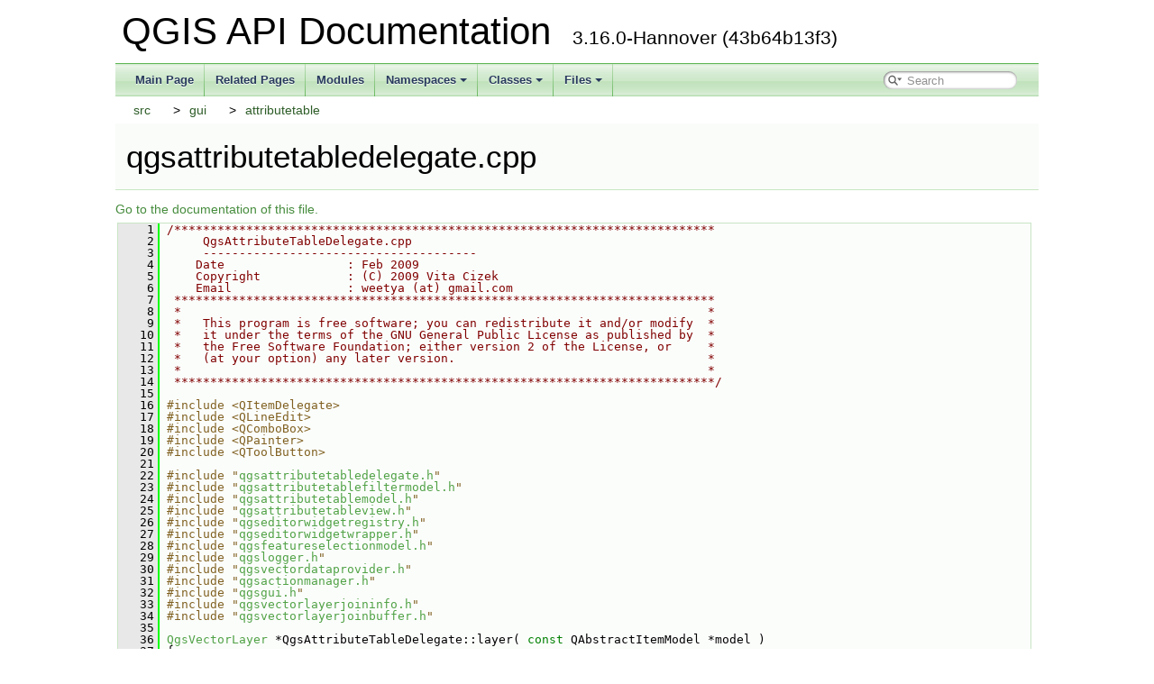

--- FILE ---
content_type: text/html
request_url: https://api.qgis.org/api/3.16/qgsattributetabledelegate_8cpp_source.html
body_size: 11803
content:
<!DOCTYPE html PUBLIC "-//W3C//DTD XHTML 1.0 Transitional//EN" "https://www.w3.org/TR/xhtml1/DTD/xhtml1-transitional.dtd">
<html xmlns="http://www.w3.org/1999/xhtml">
<head>
<meta http-equiv="Content-Type" content="text/xhtml;charset=UTF-8"/>
<meta http-equiv="X-UA-Compatible" content="IE=9"/>
<meta name="generator" content="Doxygen 1.8.20"/>
<meta name="viewport" content="width=device-width, initial-scale=1"/>
<title>QGIS API Documentation: /build/qgis-3.16.0+99unstable/src/gui/attributetable/qgsattributetabledelegate.cpp Source File</title>
<link href="tabs.css" rel="stylesheet" type="text/css"/>
<script type="text/javascript" src="jquery.js"></script>
<script type="text/javascript" src="dynsections.js"></script>
<link href="search/search.css" rel="stylesheet" type="text/css"/>
<script type="text/javascript" src="search/searchdata.js"></script>
<script type="text/javascript" src="search/search.js"></script>
<link href="doxygen.css" rel="stylesheet" type="text/css" />
<link href="api_custom.css" rel="stylesheet" type="text/css"/>
</head>
<body>
<div id="top"><!-- do not remove this div, it is closed by doxygen! -->
<div id="titlearea">
<table cellspacing="0" cellpadding="0">
 <tbody>
 <tr style="height: 56px;">
  <td id="projectalign" style="padding-left: 0.5em;">
   <div id="projectname">QGIS API Documentation
   &#160;<span id="projectnumber">3.16.0-Hannover (43b64b13f3)</span>
   </div>
  </td>
 </tr>
 </tbody>
</table>
</div>
<!-- end header part -->
<!-- Generated by Doxygen 1.8.20 -->
<script type="text/javascript">
/* @license magnet:?xt=urn:btih:cf05388f2679ee054f2beb29a391d25f4e673ac3&amp;dn=gpl-2.0.txt GPL-v2 */
var searchBox = new SearchBox("searchBox", "search",false,'Search');
/* @license-end */
</script>
<script type="text/javascript" src="menudata.js"></script>
<script type="text/javascript" src="menu.js"></script>
<script type="text/javascript">
/* @license magnet:?xt=urn:btih:cf05388f2679ee054f2beb29a391d25f4e673ac3&amp;dn=gpl-2.0.txt GPL-v2 */
$(function() {
  initMenu('',true,false,'search.php','Search');
  $(document).ready(function() { init_search(); });
});
/* @license-end */</script>
<div id="main-nav"></div>
<!-- window showing the filter options -->
<div id="MSearchSelectWindow"
     onmouseover="return searchBox.OnSearchSelectShow()"
     onmouseout="return searchBox.OnSearchSelectHide()"
     onkeydown="return searchBox.OnSearchSelectKey(event)">
</div>

<!-- iframe showing the search results (closed by default) -->
<div id="MSearchResultsWindow">
<iframe src="javascript:void(0)" frameborder="0" 
        name="MSearchResults" id="MSearchResults">
</iframe>
</div>

<div id="nav-path" class="navpath">
  <ul>
<li class="navelem"><a class="el" href="dir_68267d1309a1af8e8297ef4c3efbcdba.html">src</a></li><li class="navelem"><a class="el" href="dir_99d0482cf009f9d97a0877749b817f19.html">gui</a></li><li class="navelem"><a class="el" href="dir_1a2cc6acbc38d53c4ff37a5933f247bd.html">attributetable</a></li>  </ul>
</div>
</div><!-- top -->
<div class="header">
  <div class="headertitle">
<div class="title">qgsattributetabledelegate.cpp</div>  </div>
</div><!--header-->
<div class="contents">
<a href="qgsattributetabledelegate_8cpp.html">Go to the documentation of this file.</a><div class="fragment"><div class="line"><a name="l00001"></a><span class="lineno">    1</span>&#160;<span class="comment">/***************************************************************************</span></div>
<div class="line"><a name="l00002"></a><span class="lineno">    2</span>&#160;<span class="comment">     QgsAttributeTableDelegate.cpp</span></div>
<div class="line"><a name="l00003"></a><span class="lineno">    3</span>&#160;<span class="comment">     --------------------------------------</span></div>
<div class="line"><a name="l00004"></a><span class="lineno">    4</span>&#160;<span class="comment">    Date                 : Feb 2009</span></div>
<div class="line"><a name="l00005"></a><span class="lineno">    5</span>&#160;<span class="comment">    Copyright            : (C) 2009 Vita Cizek</span></div>
<div class="line"><a name="l00006"></a><span class="lineno">    6</span>&#160;<span class="comment">    Email                : weetya (at) gmail.com</span></div>
<div class="line"><a name="l00007"></a><span class="lineno">    7</span>&#160;<span class="comment"> ***************************************************************************</span></div>
<div class="line"><a name="l00008"></a><span class="lineno">    8</span>&#160;<span class="comment"> *                                                                         *</span></div>
<div class="line"><a name="l00009"></a><span class="lineno">    9</span>&#160;<span class="comment"> *   This program is free software; you can redistribute it and/or modify  *</span></div>
<div class="line"><a name="l00010"></a><span class="lineno">   10</span>&#160;<span class="comment"> *   it under the terms of the GNU General Public License as published by  *</span></div>
<div class="line"><a name="l00011"></a><span class="lineno">   11</span>&#160;<span class="comment"> *   the Free Software Foundation; either version 2 of the License, or     *</span></div>
<div class="line"><a name="l00012"></a><span class="lineno">   12</span>&#160;<span class="comment"> *   (at your option) any later version.                                   *</span></div>
<div class="line"><a name="l00013"></a><span class="lineno">   13</span>&#160;<span class="comment"> *                                                                         *</span></div>
<div class="line"><a name="l00014"></a><span class="lineno">   14</span>&#160;<span class="comment"> ***************************************************************************/</span></div>
<div class="line"><a name="l00015"></a><span class="lineno">   15</span>&#160; </div>
<div class="line"><a name="l00016"></a><span class="lineno">   16</span>&#160;<span class="preprocessor">#include &lt;QItemDelegate&gt;</span></div>
<div class="line"><a name="l00017"></a><span class="lineno">   17</span>&#160;<span class="preprocessor">#include &lt;QLineEdit&gt;</span></div>
<div class="line"><a name="l00018"></a><span class="lineno">   18</span>&#160;<span class="preprocessor">#include &lt;QComboBox&gt;</span></div>
<div class="line"><a name="l00019"></a><span class="lineno">   19</span>&#160;<span class="preprocessor">#include &lt;QPainter&gt;</span></div>
<div class="line"><a name="l00020"></a><span class="lineno">   20</span>&#160;<span class="preprocessor">#include &lt;QToolButton&gt;</span></div>
<div class="line"><a name="l00021"></a><span class="lineno">   21</span>&#160; </div>
<div class="line"><a name="l00022"></a><span class="lineno">   22</span>&#160;<span class="preprocessor">#include &quot;<a class="code" href="qgsattributetabledelegate_8h.html">qgsattributetabledelegate.h</a>&quot;</span></div>
<div class="line"><a name="l00023"></a><span class="lineno">   23</span>&#160;<span class="preprocessor">#include &quot;<a class="code" href="qgsattributetablefiltermodel_8h.html">qgsattributetablefiltermodel.h</a>&quot;</span></div>
<div class="line"><a name="l00024"></a><span class="lineno">   24</span>&#160;<span class="preprocessor">#include &quot;<a class="code" href="qgsattributetablemodel_8h.html">qgsattributetablemodel.h</a>&quot;</span></div>
<div class="line"><a name="l00025"></a><span class="lineno">   25</span>&#160;<span class="preprocessor">#include &quot;<a class="code" href="qgsattributetableview_8h.html">qgsattributetableview.h</a>&quot;</span></div>
<div class="line"><a name="l00026"></a><span class="lineno">   26</span>&#160;<span class="preprocessor">#include &quot;<a class="code" href="qgseditorwidgetregistry_8h.html">qgseditorwidgetregistry.h</a>&quot;</span></div>
<div class="line"><a name="l00027"></a><span class="lineno">   27</span>&#160;<span class="preprocessor">#include &quot;<a class="code" href="qgseditorwidgetwrapper_8h.html">qgseditorwidgetwrapper.h</a>&quot;</span></div>
<div class="line"><a name="l00028"></a><span class="lineno">   28</span>&#160;<span class="preprocessor">#include &quot;<a class="code" href="qgsfeatureselectionmodel_8h.html">qgsfeatureselectionmodel.h</a>&quot;</span></div>
<div class="line"><a name="l00029"></a><span class="lineno">   29</span>&#160;<span class="preprocessor">#include &quot;<a class="code" href="qgslogger_8h.html">qgslogger.h</a>&quot;</span></div>
<div class="line"><a name="l00030"></a><span class="lineno">   30</span>&#160;<span class="preprocessor">#include &quot;<a class="code" href="qgsvectordataprovider_8h.html">qgsvectordataprovider.h</a>&quot;</span></div>
<div class="line"><a name="l00031"></a><span class="lineno">   31</span>&#160;<span class="preprocessor">#include &quot;<a class="code" href="qgsactionmanager_8h.html">qgsactionmanager.h</a>&quot;</span></div>
<div class="line"><a name="l00032"></a><span class="lineno">   32</span>&#160;<span class="preprocessor">#include &quot;<a class="code" href="qgsgui_8h.html">qgsgui.h</a>&quot;</span></div>
<div class="line"><a name="l00033"></a><span class="lineno">   33</span>&#160;<span class="preprocessor">#include &quot;<a class="code" href="qgsvectorlayerjoininfo_8h.html">qgsvectorlayerjoininfo.h</a>&quot;</span></div>
<div class="line"><a name="l00034"></a><span class="lineno">   34</span>&#160;<span class="preprocessor">#include &quot;<a class="code" href="qgsvectorlayerjoinbuffer_8h.html">qgsvectorlayerjoinbuffer.h</a>&quot;</span></div>
<div class="line"><a name="l00035"></a><span class="lineno">   35</span>&#160; </div>
<div class="line"><a name="l00036"></a><span class="lineno">   36</span>&#160;<a class="code" href="classQgsVectorLayer.html">QgsVectorLayer</a> *QgsAttributeTableDelegate::layer( <span class="keyword">const</span> QAbstractItemModel *model )</div>
<div class="line"><a name="l00037"></a><span class="lineno">   37</span>&#160;{</div>
<div class="line"><a name="l00038"></a><span class="lineno">   38</span>&#160;  <span class="keyword">const</span> <a class="code" href="classQgsAttributeTableModel.html">QgsAttributeTableModel</a> *tm = qobject_cast&lt;const QgsAttributeTableModel *&gt;( model );</div>
<div class="line"><a name="l00039"></a><span class="lineno">   39</span>&#160;  <span class="keywordflow">if</span> ( tm )</div>
<div class="line"><a name="l00040"></a><span class="lineno">   40</span>&#160;    <span class="keywordflow">return</span> tm-&gt;<a class="code" href="classQgsAttributeTableModel.html#a2f15d938f6654d6e10c45c82a0890f2e">layer</a>();</div>
<div class="line"><a name="l00041"></a><span class="lineno">   41</span>&#160; </div>
<div class="line"><a name="l00042"></a><span class="lineno">   42</span>&#160;  <span class="keyword">const</span> <a class="code" href="classQgsAttributeTableFilterModel.html">QgsAttributeTableFilterModel</a> *fm = qobject_cast&lt;const QgsAttributeTableFilterModel *&gt;( model );</div>
<div class="line"><a name="l00043"></a><span class="lineno">   43</span>&#160;  <span class="keywordflow">if</span> ( fm )</div>
<div class="line"><a name="l00044"></a><span class="lineno">   44</span>&#160;    <span class="keywordflow">return</span> fm-&gt;<a class="code" href="classQgsAttributeTableFilterModel.html#a2683e2e87d22dbd83b2d61e839f9e34f">layer</a>();</div>
<div class="line"><a name="l00045"></a><span class="lineno">   45</span>&#160; </div>
<div class="line"><a name="l00046"></a><span class="lineno">   46</span>&#160;  <span class="keywordflow">return</span> <span class="keyword">nullptr</span>;</div>
<div class="line"><a name="l00047"></a><span class="lineno">   47</span>&#160;}</div>
<div class="line"><a name="l00048"></a><span class="lineno">   48</span>&#160; </div>
<div class="line"><a name="l00049"></a><span class="lineno">   49</span>&#160;<span class="keyword">const</span> <a class="code" href="classQgsAttributeTableModel.html">QgsAttributeTableModel</a> *QgsAttributeTableDelegate::masterModel( <span class="keyword">const</span> QAbstractItemModel *model )</div>
<div class="line"><a name="l00050"></a><span class="lineno">   50</span>&#160;{</div>
<div class="line"><a name="l00051"></a><span class="lineno">   51</span>&#160;  <span class="keyword">const</span> <a class="code" href="classQgsAttributeTableModel.html">QgsAttributeTableModel</a> *tm = qobject_cast&lt;const QgsAttributeTableModel *&gt;( model );</div>
<div class="line"><a name="l00052"></a><span class="lineno">   52</span>&#160;  <span class="keywordflow">if</span> ( tm )</div>
<div class="line"><a name="l00053"></a><span class="lineno">   53</span>&#160;    <span class="keywordflow">return</span> tm;</div>
<div class="line"><a name="l00054"></a><span class="lineno">   54</span>&#160; </div>
<div class="line"><a name="l00055"></a><span class="lineno">   55</span>&#160;  <span class="keyword">const</span> <a class="code" href="classQgsAttributeTableFilterModel.html">QgsAttributeTableFilterModel</a> *fm = qobject_cast&lt;const QgsAttributeTableFilterModel *&gt;( model );</div>
<div class="line"><a name="l00056"></a><span class="lineno">   56</span>&#160;  <span class="keywordflow">if</span> ( fm )</div>
<div class="line"><a name="l00057"></a><span class="lineno">   57</span>&#160;    <span class="keywordflow">return</span> fm-&gt;<a class="code" href="classQgsAttributeTableFilterModel.html#aeaf262ec7d702d9d1a8f60a29f94597a">masterModel</a>();</div>
<div class="line"><a name="l00058"></a><span class="lineno">   58</span>&#160; </div>
<div class="line"><a name="l00059"></a><span class="lineno">   59</span>&#160;  <span class="keywordflow">return</span> <span class="keyword">nullptr</span>;</div>
<div class="line"><a name="l00060"></a><span class="lineno">   60</span>&#160;}</div>
<div class="line"><a name="l00061"></a><span class="lineno">   61</span>&#160; </div>
<div class="line"><a name="l00062"></a><span class="lineno"><a class="line" href="classQgsAttributeTableDelegate.html#a66bc6b1748f8802d9c80b00441d64406">   62</a></span>&#160;QWidget *<a class="code" href="classQgsAttributeTableDelegate.html#a66bc6b1748f8802d9c80b00441d64406">QgsAttributeTableDelegate::createEditor</a>( QWidget *parent, <span class="keyword">const</span> QStyleOptionViewItem &amp;option, <span class="keyword">const</span> QModelIndex &amp;index )<span class="keyword"> const</span></div>
<div class="line"><a name="l00063"></a><span class="lineno">   63</span>&#160;<span class="keyword"></span>{</div>
<div class="line"><a name="l00064"></a><span class="lineno">   64</span>&#160;  Q_UNUSED( option )</div>
<div class="line"><a name="l00065"></a><span class="lineno">   65</span>&#160;  <a class="code" href="classQgsVectorLayer.html">QgsVectorLayer</a> *vl = layer( index.model() );</div>
<div class="line"><a name="l00066"></a><span class="lineno">   66</span>&#160;  <span class="keywordflow">if</span> ( !vl )</div>
<div class="line"><a name="l00067"></a><span class="lineno">   67</span>&#160;    <span class="keywordflow">return</span> <span class="keyword">nullptr</span>;</div>
<div class="line"><a name="l00068"></a><span class="lineno">   68</span>&#160; </div>
<div class="line"><a name="l00069"></a><span class="lineno">   69</span>&#160;  <span class="keywordtype">int</span> fieldIdx = index.model()-&gt;data( index, <a class="code" href="classQgsAttributeTableModel.html#ad2a1fab62639c671c9982af13091a67da86a026e37b2d6772402685944780876a">QgsAttributeTableModel::FieldIndexRole</a> ).toInt();</div>
<div class="line"><a name="l00070"></a><span class="lineno">   70</span>&#160;  <a class="code" href="classQgsAttributeEditorContext.html">QgsAttributeEditorContext</a> context( masterModel( index.model() )-&gt;<a class="code" href="classQgsAttributeTableModel.html#acd6f952bfb5020c1343a5e411379eb15">editorContext</a>(), <a class="code" href="classQgsAttributeEditorContext.html#a786e629d6a1f39fd511ab9140c8d2d86ad5817bb04f4416422422f90b00c4f065">QgsAttributeEditorContext::Popup</a> );</div>
<div class="line"><a name="l00071"></a><span class="lineno">   71</span>&#160; </div>
<div class="line"><a name="l00072"></a><span class="lineno">   72</span>&#160;  <span class="comment">// Update the editor form context with the feature being edited</span></div>
<div class="line"><a name="l00073"></a><span class="lineno">   73</span>&#160;  <a class="code" href="qgsfeatureid_8h.html#a857d022277fb1026d921b0ec9bdb7ce5">QgsFeatureId</a> fid( index.model()-&gt;data( index, <a class="code" href="classQgsAttributeTableModel.html#ad2a1fab62639c671c9982af13091a67da76b9b70607c444433ab6423d21e7260a">QgsAttributeTableModel::FeatureIdRole</a> ).toLongLong() );</div>
<div class="line"><a name="l00074"></a><span class="lineno">   74</span>&#160;  context.<a class="code" href="classQgsAttributeEditorContext.html#a2cc59bab0cf20624f092a5e9d8f6f85f">setFormFeature</a>( vl-&gt;<a class="code" href="classQgsVectorLayer.html#aa4886de4c49b0656cc0f47025fe2631b">getFeature</a>( fid ) );</div>
<div class="line"><a name="l00075"></a><span class="lineno">   75</span>&#160; </div>
<div class="line"><a name="l00076"></a><span class="lineno">   76</span>&#160;  <a class="code" href="classQgsEditorWidgetWrapper.html">QgsEditorWidgetWrapper</a> *eww = <a class="code" href="classQgsGui.html#a2180cc1e10e0f3664acf1273cb7f16c1">QgsGui::editorWidgetRegistry</a>()-&gt;<a class="code" href="classQgsEditorWidgetRegistry.html#ab67f7a554c89dfbd538c4cc86c8e4979">create</a>( vl, fieldIdx, <span class="keyword">nullptr</span>, parent, context );</div>
<div class="line"><a name="l00077"></a><span class="lineno">   77</span>&#160;  QWidget *w = eww-&gt;<a class="code" href="classQgsWidgetWrapper.html#a341976b3bd9c4bdfd5b464e45b918fd3">widget</a>();</div>
<div class="line"><a name="l00078"></a><span class="lineno">   78</span>&#160; </div>
<div class="line"><a name="l00079"></a><span class="lineno">   79</span>&#160;  w-&gt;setAutoFillBackground( <span class="keyword">true</span> );</div>
<div class="line"><a name="l00080"></a><span class="lineno">   80</span>&#160;  w-&gt;setFocusPolicy( Qt::StrongFocus ); <span class="comment">// to make sure QMouseEvents are propagated to the editor widget</span></div>
<div class="line"><a name="l00081"></a><span class="lineno">   81</span>&#160; </div>
<div class="line"><a name="l00082"></a><span class="lineno">   82</span>&#160;  <span class="keyword">const</span> <span class="keywordtype">int</span> fieldOrigin = vl-&gt;<a class="code" href="classQgsVectorLayer.html#a3810719f044f4804c620be5bba5f270f">fields</a>().<a class="code" href="classQgsFields.html#a8c12cf0b2579a951c4b43a3aa363075e">fieldOrigin</a>( fieldIdx );</div>
<div class="line"><a name="l00083"></a><span class="lineno">   83</span>&#160;  <span class="keywordtype">bool</span> readOnly = <span class="keyword">true</span>;</div>
<div class="line"><a name="l00084"></a><span class="lineno">   84</span>&#160;  <span class="keywordflow">if</span> ( fieldOrigin == <a class="code" href="classQgsFields.html#a73485dec1797ca263d3319d9dc10e903a60c8bc34ecb602d90e1984c5416a5bf6">QgsFields::OriginJoin</a> )</div>
<div class="line"><a name="l00085"></a><span class="lineno">   85</span>&#160;  {</div>
<div class="line"><a name="l00086"></a><span class="lineno">   86</span>&#160;    <span class="keywordtype">int</span> srcFieldIndex;</div>
<div class="line"><a name="l00087"></a><span class="lineno">   87</span>&#160;    <span class="keyword">const</span> <a class="code" href="classQgsVectorLayerJoinInfo.html">QgsVectorLayerJoinInfo</a> *info = vl-&gt;<a class="code" href="classQgsVectorLayer.html#a61f0605bea51e934d9cc4d75fa601aa1">joinBuffer</a>()-&gt;<a class="code" href="classQgsVectorLayerJoinBuffer.html#a5d2d7b224ee47fc1f23b873421ca4113">joinForFieldIndex</a>( fieldIdx, vl-&gt;<a class="code" href="classQgsVectorLayer.html#a3810719f044f4804c620be5bba5f270f">fields</a>(), srcFieldIndex );</div>
<div class="line"><a name="l00088"></a><span class="lineno">   88</span>&#160; </div>
<div class="line"><a name="l00089"></a><span class="lineno">   89</span>&#160;    <span class="keywordflow">if</span> ( info &amp;&amp; info-&gt;<a class="code" href="classQgsVectorLayerJoinInfo.html#a6272a4a7da8e6c13bebdb7a6402c4355">isEditable</a>() )</div>
<div class="line"><a name="l00090"></a><span class="lineno">   90</span>&#160;      readOnly = info-&gt;<a class="code" href="classQgsVectorLayerJoinInfo.html#abd883473074f8d11e1b63b61ac483282">joinLayer</a>()-&gt;<a class="code" href="classQgsVectorLayer.html#ae8ca84d8df432bdb8ee9d8650cff239b">editFormConfig</a>().<a class="code" href="classQgsEditFormConfig.html#a26ace2fdca466cb667d50d6abacf2ae1">readOnly</a>( srcFieldIndex );</div>
<div class="line"><a name="l00091"></a><span class="lineno">   91</span>&#160;  }</div>
<div class="line"><a name="l00092"></a><span class="lineno">   92</span>&#160;  <span class="keywordflow">else</span></div>
<div class="line"><a name="l00093"></a><span class="lineno">   93</span>&#160;    readOnly = vl-&gt;<a class="code" href="classQgsVectorLayer.html#ae8ca84d8df432bdb8ee9d8650cff239b">editFormConfig</a>().<a class="code" href="classQgsEditFormConfig.html#a26ace2fdca466cb667d50d6abacf2ae1">readOnly</a>( fieldIdx );</div>
<div class="line"><a name="l00094"></a><span class="lineno">   94</span>&#160; </div>
<div class="line"><a name="l00095"></a><span class="lineno">   95</span>&#160;  eww-&gt;<a class="code" href="classQgsEditorWidgetWrapper.html#a7d5e6babb0e6950d92db4a091b58bc27">setEnabled</a>( !readOnly );</div>
<div class="line"><a name="l00096"></a><span class="lineno">   96</span>&#160; </div>
<div class="line"><a name="l00097"></a><span class="lineno">   97</span>&#160;  <span class="keywordflow">return</span> w;</div>
<div class="line"><a name="l00098"></a><span class="lineno">   98</span>&#160;}</div>
<div class="line"><a name="l00099"></a><span class="lineno">   99</span>&#160; </div>
<div class="line"><a name="l00100"></a><span class="lineno"><a class="line" href="classQgsAttributeTableDelegate.html#a2ecfded2dcbd8e58bfdecd0262bf0d04">  100</a></span>&#160;<span class="keywordtype">void</span> <a class="code" href="classQgsAttributeTableDelegate.html#a2ecfded2dcbd8e58bfdecd0262bf0d04">QgsAttributeTableDelegate::setModelData</a>( QWidget *editor, QAbstractItemModel *model, <span class="keyword">const</span> QModelIndex &amp;index )<span class="keyword"> const</span></div>
<div class="line"><a name="l00101"></a><span class="lineno">  101</span>&#160;<span class="keyword"></span>{</div>
<div class="line"><a name="l00102"></a><span class="lineno">  102</span>&#160;  <a class="code" href="classQgsVectorLayer.html">QgsVectorLayer</a> *vl = layer( model );</div>
<div class="line"><a name="l00103"></a><span class="lineno">  103</span>&#160;  <span class="keywordflow">if</span> ( !vl )</div>
<div class="line"><a name="l00104"></a><span class="lineno">  104</span>&#160;    <span class="keywordflow">return</span>;</div>
<div class="line"><a name="l00105"></a><span class="lineno">  105</span>&#160; </div>
<div class="line"><a name="l00106"></a><span class="lineno">  106</span>&#160;  <span class="keywordtype">int</span> fieldIdx = model-&gt;data( index, <a class="code" href="classQgsAttributeTableModel.html#ad2a1fab62639c671c9982af13091a67da86a026e37b2d6772402685944780876a">QgsAttributeTableModel::FieldIndexRole</a> ).toInt();</div>
<div class="line"><a name="l00107"></a><span class="lineno">  107</span>&#160;  <a class="code" href="qgsfeatureid_8h.html#a857d022277fb1026d921b0ec9bdb7ce5">QgsFeatureId</a> fid = model-&gt;data( index, <a class="code" href="classQgsAttributeTableModel.html#ad2a1fab62639c671c9982af13091a67da76b9b70607c444433ab6423d21e7260a">QgsAttributeTableModel::FeatureIdRole</a> ).toLongLong();</div>
<div class="line"><a name="l00108"></a><span class="lineno">  108</span>&#160;  QVariant oldValue = model-&gt;data( index, Qt::EditRole );</div>
<div class="line"><a name="l00109"></a><span class="lineno">  109</span>&#160; </div>
<div class="line"><a name="l00110"></a><span class="lineno">  110</span>&#160;  <a class="code" href="classQgsEditorWidgetWrapper.html">QgsEditorWidgetWrapper</a> *eww = <a class="code" href="classQgsEditorWidgetWrapper.html#af9cf3bb67d03c34bf0b347b2d903f29e">QgsEditorWidgetWrapper::fromWidget</a>( editor );</div>
<div class="line"><a name="l00111"></a><span class="lineno">  111</span>&#160;  <span class="keywordflow">if</span> ( !eww )</div>
<div class="line"><a name="l00112"></a><span class="lineno">  112</span>&#160;    <span class="keywordflow">return</span>;</div>
<div class="line"><a name="l00113"></a><span class="lineno">  113</span>&#160; </div>
<div class="line"><a name="l00114"></a><span class="lineno">  114</span>&#160;  QList&lt;int&gt; indexes = QList&lt;int&gt;() &lt;&lt; fieldIdx;</div>
<div class="line"><a name="l00115"></a><span class="lineno">  115</span>&#160;  QVariantList newValues = QVariantList() &lt;&lt; eww-&gt;<a class="code" href="classQgsEditorWidgetWrapper.html#a182d9c8a4d72e2f634e850f83a41e0ca">value</a>();</div>
<div class="line"><a name="l00116"></a><span class="lineno">  116</span>&#160;  <span class="keyword">const</span> QStringList additionalFields = eww-&gt;<a class="code" href="classQgsEditorWidgetWrapper.html#a3cf73ca23af359bdf5c0825215d75968">additionalFields</a>();</div>
<div class="line"><a name="l00117"></a><span class="lineno">  117</span>&#160;  <span class="keywordflow">for</span> ( <span class="keyword">const</span> QString &amp;fieldName : additionalFields )</div>
<div class="line"><a name="l00118"></a><span class="lineno">  118</span>&#160;  {</div>
<div class="line"><a name="l00119"></a><span class="lineno">  119</span>&#160;    indexes &lt;&lt; eww-&gt;<a class="code" href="classQgsWidgetWrapper.html#a9bb5257fa7311592003fa20499e912a1">layer</a>()-&gt;<a class="code" href="classQgsVectorLayer.html#a3810719f044f4804c620be5bba5f270f">fields</a>().<a class="code" href="classQgsFields.html#ae10bb68f955914e5056eb36b5089f4d1">lookupField</a>( fieldName );</div>
<div class="line"><a name="l00120"></a><span class="lineno">  120</span>&#160;  }</div>
<div class="line"><a name="l00121"></a><span class="lineno">  121</span>&#160;  newValues.append( eww-&gt;<a class="code" href="classQgsEditorWidgetWrapper.html#a1d11928b055032bbfe0866b7808496e7">additionalFieldValues</a>() );</div>
<div class="line"><a name="l00122"></a><span class="lineno">  122</span>&#160; </div>
<div class="line"><a name="l00123"></a><span class="lineno">  123</span>&#160;  <span class="keywordflow">if</span> ( ( oldValue != newValues.at( 0 ) &amp;&amp; newValues.at( 0 ).isValid() )</div>
<div class="line"><a name="l00124"></a><span class="lineno">  124</span>&#160;       || oldValue.isNull() != newValues.at( 0 ).isNull()</div>
<div class="line"><a name="l00125"></a><span class="lineno">  125</span>&#160;       || newValues.count() &gt; 1 )</div>
<div class="line"><a name="l00126"></a><span class="lineno">  126</span>&#160;  {</div>
<div class="line"><a name="l00127"></a><span class="lineno">  127</span>&#160;    <span class="comment">// This fixes https://github.com/qgis/QGIS/issues/24398</span></div>
<div class="line"><a name="l00128"></a><span class="lineno">  128</span>&#160;    <a class="code" href="classQgsFeatureRequest.html">QgsFeatureRequest</a> request( fid );</div>
<div class="line"><a name="l00129"></a><span class="lineno">  129</span>&#160;    request.<a class="code" href="classQgsFeatureRequest.html#a650612f14b4a10f5afa553d13a810927">setFlags</a>( <a class="code" href="classQgsFeatureRequest.html#aab0dc2dca2b882316c3bb3668dbf4667af5584cc22947cb704cb5c89a9c2e066d">QgsFeatureRequest::NoGeometry</a> );</div>
<div class="line"><a name="l00130"></a><span class="lineno">  130</span>&#160;    <a class="code" href="classQgsFeature.html">QgsFeature</a> feature;</div>
<div class="line"><a name="l00131"></a><span class="lineno">  131</span>&#160;    vl-&gt;<a class="code" href="classQgsVectorLayer.html#a34d5f22eeef1ebb67dc757f6415a481e">getFeatures</a>( request ).<a class="code" href="classQgsFeatureIterator.html#a0e06c74bda2fbddbd7f2de13363fac44">nextFeature</a>( feature );</div>
<div class="line"><a name="l00132"></a><span class="lineno">  132</span>&#160;    <span class="keywordflow">if</span> ( feature.<a class="code" href="classQgsFeature.html#ae534eb7d7a9facfe50f1253f92668cd3">isValid</a>() )</div>
<div class="line"><a name="l00133"></a><span class="lineno">  133</span>&#160;    {</div>
<div class="line"><a name="l00134"></a><span class="lineno">  134</span>&#160;      vl-&gt;<a class="code" href="classQgsVectorLayer.html#add40271459ed433b93a9d4e1e1ef2002">beginEditCommand</a>( tr( <span class="stringliteral">&quot;Attribute changed&quot;</span> ) );</div>
<div class="line"><a name="l00135"></a><span class="lineno">  135</span>&#160;      <span class="keywordflow">for</span> ( <span class="keywordtype">int</span> i = 0; i &lt; newValues.count(); i++ )</div>
<div class="line"><a name="l00136"></a><span class="lineno">  136</span>&#160;        vl-&gt;<a class="code" href="classQgsVectorLayer.html#aaf39ac56bb98c118b881e512e07c5d76">changeAttributeValue</a>( fid, indexes.at( i ), newValues.at( i ), feature.<a class="code" href="classQgsFeature.html#ae5957f3cf812dc7c077ee7f906745ac7">attribute</a>( indexes.at( i ) ) );</div>
<div class="line"><a name="l00137"></a><span class="lineno">  137</span>&#160;      vl-&gt;<a class="code" href="classQgsVectorLayer.html#a58406bdbb6a5e6361e3a68635f2e4b87">endEditCommand</a>();</div>
<div class="line"><a name="l00138"></a><span class="lineno">  138</span>&#160;    }</div>
<div class="line"><a name="l00139"></a><span class="lineno">  139</span>&#160;  }</div>
<div class="line"><a name="l00140"></a><span class="lineno">  140</span>&#160;}</div>
<div class="line"><a name="l00141"></a><span class="lineno">  141</span>&#160; </div>
<div class="line"><a name="l00142"></a><span class="lineno"><a class="line" href="classQgsAttributeTableDelegate.html#a9dd87bef50c0f67d0b24e1b8f8be6428">  142</a></span>&#160;<span class="keywordtype">void</span> <a class="code" href="classQgsAttributeTableDelegate.html#a9dd87bef50c0f67d0b24e1b8f8be6428">QgsAttributeTableDelegate::setEditorData</a>( QWidget *editor, <span class="keyword">const</span> QModelIndex &amp;index )<span class="keyword"> const</span></div>
<div class="line"><a name="l00143"></a><span class="lineno">  143</span>&#160;<span class="keyword"></span>{</div>
<div class="line"><a name="l00144"></a><span class="lineno">  144</span>&#160;  <a class="code" href="classQgsEditorWidgetWrapper.html">QgsEditorWidgetWrapper</a> *eww = <a class="code" href="classQgsEditorWidgetWrapper.html#af9cf3bb67d03c34bf0b347b2d903f29e">QgsEditorWidgetWrapper::fromWidget</a>( editor );</div>
<div class="line"><a name="l00145"></a><span class="lineno">  145</span>&#160;  <span class="keywordflow">if</span> ( !eww )</div>
<div class="line"><a name="l00146"></a><span class="lineno">  146</span>&#160;    <span class="keywordflow">return</span>;</div>
<div class="line"><a name="l00147"></a><span class="lineno">  147</span>&#160; </div>
<div class="line"><a name="l00148"></a><span class="lineno">  148</span>&#160;  QVariant value = index.model()-&gt;data( index, Qt::EditRole );</div>
<div class="line"><a name="l00149"></a><span class="lineno">  149</span>&#160;  <span class="keyword">const</span> QStringList additionalFields = eww-&gt;<a class="code" href="classQgsEditorWidgetWrapper.html#a3cf73ca23af359bdf5c0825215d75968">additionalFields</a>();</div>
<div class="line"><a name="l00150"></a><span class="lineno">  150</span>&#160; </div>
<div class="line"><a name="l00151"></a><span class="lineno">  151</span>&#160;  <span class="keywordflow">if</span> ( !additionalFields.empty() )</div>
<div class="line"><a name="l00152"></a><span class="lineno">  152</span>&#160;  {</div>
<div class="line"><a name="l00153"></a><span class="lineno">  153</span>&#160;    <span class="keyword">const</span> <a class="code" href="classQgsAttributeTableModel.html">QgsAttributeTableModel</a> *model = masterModel( index.model() );</div>
<div class="line"><a name="l00154"></a><span class="lineno">  154</span>&#160;    <span class="keywordflow">if</span> ( model )</div>
<div class="line"><a name="l00155"></a><span class="lineno">  155</span>&#160;    {</div>
<div class="line"><a name="l00156"></a><span class="lineno">  156</span>&#160;      <a class="code" href="classQgsFeature.html">QgsFeature</a> feat = model-&gt;<a class="code" href="classQgsAttributeTableModel.html#a2095bdf8c6db04f331794675064eb67f">feature</a>( index );</div>
<div class="line"><a name="l00157"></a><span class="lineno">  157</span>&#160;      QVariantList additionalFieldValues;</div>
<div class="line"><a name="l00158"></a><span class="lineno">  158</span>&#160;      <span class="keywordflow">for</span> ( QString fieldName : additionalFields )</div>
<div class="line"><a name="l00159"></a><span class="lineno">  159</span>&#160;      {</div>
<div class="line"><a name="l00160"></a><span class="lineno">  160</span>&#160;        additionalFieldValues &lt;&lt; feat.<a class="code" href="classQgsFeature.html#ae5957f3cf812dc7c077ee7f906745ac7">attribute</a>( fieldName );</div>
<div class="line"><a name="l00161"></a><span class="lineno">  161</span>&#160;      }</div>
<div class="line"><a name="l00162"></a><span class="lineno">  162</span>&#160;      eww-&gt;<a class="code" href="classQgsEditorWidgetWrapper.html#a90d1dea4810df6445269cb99ad3643ab">setValues</a>( value, additionalFieldValues );</div>
<div class="line"><a name="l00163"></a><span class="lineno">  163</span>&#160;    }</div>
<div class="line"><a name="l00164"></a><span class="lineno">  164</span>&#160;  }</div>
<div class="line"><a name="l00165"></a><span class="lineno">  165</span>&#160;  <span class="keywordflow">else</span></div>
<div class="line"><a name="l00166"></a><span class="lineno">  166</span>&#160;  {</div>
<div class="line"><a name="l00167"></a><span class="lineno">  167</span>&#160;    eww-&gt;<a class="code" href="classQgsEditorWidgetWrapper.html#a90d1dea4810df6445269cb99ad3643ab">setValues</a>( value, QVariantList() );</div>
<div class="line"><a name="l00168"></a><span class="lineno">  168</span>&#160;  }</div>
<div class="line"><a name="l00169"></a><span class="lineno">  169</span>&#160;}</div>
<div class="line"><a name="l00170"></a><span class="lineno">  170</span>&#160; </div>
<div class="line"><a name="l00171"></a><span class="lineno"><a class="line" href="classQgsAttributeTableDelegate.html#afcd1cb64064fc0ac171759643d864bda">  171</a></span>&#160;<span class="keywordtype">void</span> <a class="code" href="classQgsAttributeTableDelegate.html#afcd1cb64064fc0ac171759643d864bda">QgsAttributeTableDelegate::setFeatureSelectionModel</a>( <a class="code" href="classQgsFeatureSelectionModel.html">QgsFeatureSelectionModel</a> *featureSelectionModel )</div>
<div class="line"><a name="l00172"></a><span class="lineno">  172</span>&#160;{</div>
<div class="line"><a name="l00173"></a><span class="lineno">  173</span>&#160;  mFeatureSelectionModel = featureSelectionModel;</div>
<div class="line"><a name="l00174"></a><span class="lineno">  174</span>&#160;}</div>
<div class="line"><a name="l00175"></a><span class="lineno">  175</span>&#160; </div>
<div class="line"><a name="l00176"></a><span class="lineno"><a class="line" href="classQgsAttributeTableDelegate.html#aca92af3083dc2e1082e00428425cfd6b">  176</a></span>&#160;<span class="keywordtype">void</span> <a class="code" href="classQgsAttributeTableDelegate.html#aca92af3083dc2e1082e00428425cfd6b">QgsAttributeTableDelegate::paint</a>( QPainter *painter, <span class="keyword">const</span> QStyleOptionViewItem &amp;option, <span class="keyword">const</span> QModelIndex &amp;index )<span class="keyword"> const</span></div>
<div class="line"><a name="l00177"></a><span class="lineno">  177</span>&#160;<span class="keyword"></span>{</div>
<div class="line"><a name="l00178"></a><span class="lineno">  178</span>&#160;  <a class="code" href="classQgsAttributeTableFilterModel.html#ad7ecc4999e88a7e011cb66d5e6dc2e81">QgsAttributeTableFilterModel::ColumnType</a> columnType = <span class="keyword">static_cast&lt;</span><a class="code" href="classQgsAttributeTableFilterModel.html#ad7ecc4999e88a7e011cb66d5e6dc2e81">QgsAttributeTableFilterModel::ColumnType</a><span class="keyword">&gt;</span>( index.model()-&gt;data( index, <a class="code" href="classQgsAttributeTableFilterModel.html#a1e00468e7b080e08f629e4676da1fd1fa3d8eb9915b381c6565cbf78517c9605c">QgsAttributeTableFilterModel::TypeRole</a> ).toInt() );</div>
<div class="line"><a name="l00179"></a><span class="lineno">  179</span>&#160; </div>
<div class="line"><a name="l00180"></a><span class="lineno">  180</span>&#160;  <span class="keywordflow">if</span> ( columnType == <a class="code" href="classQgsAttributeTableFilterModel.html#ad7ecc4999e88a7e011cb66d5e6dc2e81a4a846ae0413c4456535fa433f881baf1">QgsAttributeTableFilterModel::ColumnTypeActionButton</a> )</div>
<div class="line"><a name="l00181"></a><span class="lineno">  181</span>&#160;  {</div>
<div class="line"><a name="l00182"></a><span class="lineno">  182</span>&#160;    emit <a class="code" href="classQgsAttributeTableDelegate.html#a2d905cd3f41dc21088a272d6e73ae76a">actionColumnItemPainted</a>( index );</div>
<div class="line"><a name="l00183"></a><span class="lineno">  183</span>&#160;  }</div>
<div class="line"><a name="l00184"></a><span class="lineno">  184</span>&#160;  <span class="keywordflow">else</span></div>
<div class="line"><a name="l00185"></a><span class="lineno">  185</span>&#160;  {</div>
<div class="line"><a name="l00186"></a><span class="lineno">  186</span>&#160;    <a class="code" href="qgsfeatureid_8h.html#a857d022277fb1026d921b0ec9bdb7ce5">QgsFeatureId</a> fid = index.model()-&gt;data( index, <a class="code" href="classQgsAttributeTableModel.html#ad2a1fab62639c671c9982af13091a67da76b9b70607c444433ab6423d21e7260a">QgsAttributeTableModel::FeatureIdRole</a> ).toLongLong();</div>
<div class="line"><a name="l00187"></a><span class="lineno">  187</span>&#160; </div>
<div class="line"><a name="l00188"></a><span class="lineno">  188</span>&#160;    QStyleOptionViewItem myOpt = option;</div>
<div class="line"><a name="l00189"></a><span class="lineno">  189</span>&#160; </div>
<div class="line"><a name="l00190"></a><span class="lineno">  190</span>&#160;    <span class="keywordflow">if</span> ( index.model()-&gt;data( index, Qt::EditRole ).isNull() )</div>
<div class="line"><a name="l00191"></a><span class="lineno">  191</span>&#160;    {</div>
<div class="line"><a name="l00192"></a><span class="lineno">  192</span>&#160;      myOpt.font.setItalic( <span class="keyword">true</span> );</div>
<div class="line"><a name="l00193"></a><span class="lineno">  193</span>&#160;      myOpt.palette.setColor( QPalette::Text, QColor( <span class="stringliteral">&quot;gray&quot;</span> ) );</div>
<div class="line"><a name="l00194"></a><span class="lineno">  194</span>&#160;    }</div>
<div class="line"><a name="l00195"></a><span class="lineno">  195</span>&#160; </div>
<div class="line"><a name="l00196"></a><span class="lineno">  196</span>&#160;    <span class="keywordflow">if</span> ( mFeatureSelectionModel &amp;&amp; mFeatureSelectionModel-&gt;<a class="code" href="classQgsFeatureSelectionModel.html#a2db4c61278474fcf64b188a9e237d66b">isSelected</a>( fid ) )</div>
<div class="line"><a name="l00197"></a><span class="lineno">  197</span>&#160;      myOpt.state |= QStyle::State_Selected;</div>
<div class="line"><a name="l00198"></a><span class="lineno">  198</span>&#160; </div>
<div class="line"><a name="l00199"></a><span class="lineno">  199</span>&#160;    QItemDelegate::paint( painter, myOpt, index );</div>
<div class="line"><a name="l00200"></a><span class="lineno">  200</span>&#160; </div>
<div class="line"><a name="l00201"></a><span class="lineno">  201</span>&#160;    <span class="keywordflow">if</span> ( option.state &amp; QStyle::State_HasFocus )</div>
<div class="line"><a name="l00202"></a><span class="lineno">  202</span>&#160;    {</div>
<div class="line"><a name="l00203"></a><span class="lineno">  203</span>&#160;      QRect r = option.rect.adjusted( 1, 1, -1, -1 );</div>
<div class="line"><a name="l00204"></a><span class="lineno">  204</span>&#160;      QPen p( QBrush( QColor( 0, 255, 127 ) ), 2 );</div>
<div class="line"><a name="l00205"></a><span class="lineno">  205</span>&#160;      <a class="code" href="classQgsScopedQPainterState.html">QgsScopedQPainterState</a> painterState( painter );</div>
<div class="line"><a name="l00206"></a><span class="lineno">  206</span>&#160;      painter-&gt;setPen( p );</div>
<div class="line"><a name="l00207"></a><span class="lineno">  207</span>&#160;      painter-&gt;drawRect( r );</div>
<div class="line"><a name="l00208"></a><span class="lineno">  208</span>&#160;    }</div>
<div class="line"><a name="l00209"></a><span class="lineno">  209</span>&#160;  }</div>
<div class="line"><a name="l00210"></a><span class="lineno">  210</span>&#160;}</div>
</div><!-- fragment --></div><!-- contents -->
<div class="ttc" id="aclassQgsFeatureRequest_html_aab0dc2dca2b882316c3bb3668dbf4667af5584cc22947cb704cb5c89a9c2e066d"><div class="ttname"><a href="classQgsFeatureRequest.html#aab0dc2dca2b882316c3bb3668dbf4667af5584cc22947cb704cb5c89a9c2e066d">QgsFeatureRequest::NoGeometry</a></div><div class="ttdeci">@ NoGeometry</div><div class="ttdoc">Geometry is not required. It may still be returned if e.g. required for a filter condition.</div><div class="ttdef"><b>Definition:</b> <a href="qgsfeaturerequest_8h_source.html#l00081">qgsfeaturerequest.h:81</a></div></div>
<div class="ttc" id="aclassQgsVectorLayer_html_a34d5f22eeef1ebb67dc757f6415a481e"><div class="ttname"><a href="classQgsVectorLayer.html#a34d5f22eeef1ebb67dc757f6415a481e">QgsVectorLayer::getFeatures</a></div><div class="ttdeci">QgsFeatureIterator getFeatures(const QgsFeatureRequest &amp;request=QgsFeatureRequest()) const FINAL</div><div class="ttdoc">Queries the layer for features specified in request.</div><div class="ttdef"><b>Definition:</b> <a href="qgsvectorlayer_8cpp_source.html#l00993">qgsvectorlayer.cpp:993</a></div></div>
<div class="ttc" id="aclassQgsGui_html_a2180cc1e10e0f3664acf1273cb7f16c1"><div class="ttname"><a href="classQgsGui.html#a2180cc1e10e0f3664acf1273cb7f16c1">QgsGui::editorWidgetRegistry</a></div><div class="ttdeci">static QgsEditorWidgetRegistry * editorWidgetRegistry()</div><div class="ttdoc">Returns the global editor widget registry, used for managing all known edit widget factories.</div><div class="ttdef"><b>Definition:</b> <a href="qgsgui_8cpp_source.html#l00074">qgsgui.cpp:74</a></div></div>
<div class="ttc" id="aqgseditorwidgetwrapper_8h_html"><div class="ttname"><a href="qgseditorwidgetwrapper_8h.html">qgseditorwidgetwrapper.h</a></div></div>
<div class="ttc" id="aclassQgsEditorWidgetWrapper_html_a90d1dea4810df6445269cb99ad3643ab"><div class="ttname"><a href="classQgsEditorWidgetWrapper.html#a90d1dea4810df6445269cb99ad3643ab">QgsEditorWidgetWrapper::setValues</a></div><div class="ttdeci">void setValues(const QVariant &amp;value, const QVariantList &amp;additionalValues)</div><div class="ttdoc">Is called when the value of the widget or additional field values needs to be changed.</div><div class="ttdef"><b>Definition:</b> <a href="qgseditorwidgetwrapper_8cpp_source.html#l00086">qgseditorwidgetwrapper.cpp:86</a></div></div>
<div class="ttc" id="aclassQgsFeatureSelectionModel_html"><div class="ttname"><a href="classQgsFeatureSelectionModel.html">QgsFeatureSelectionModel</a></div><div class="ttdef"><b>Definition:</b> <a href="qgsfeatureselectionmodel_8h_source.html#l00031">qgsfeatureselectionmodel.h:32</a></div></div>
<div class="ttc" id="aqgsattributetableview_8h_html"><div class="ttname"><a href="qgsattributetableview_8h.html">qgsattributetableview.h</a></div></div>
<div class="ttc" id="aqgsgui_8h_html"><div class="ttname"><a href="qgsgui_8h.html">qgsgui.h</a></div></div>
<div class="ttc" id="aclassQgsFeatureSelectionModel_html_a2db4c61278474fcf64b188a9e237d66b"><div class="ttname"><a href="classQgsFeatureSelectionModel.html#a2db4c61278474fcf64b188a9e237d66b">QgsFeatureSelectionModel::isSelected</a></div><div class="ttdeci">virtual bool isSelected(QgsFeatureId fid)</div><div class="ttdoc">Returns the selection status of a given feature id.</div><div class="ttdef"><b>Definition:</b> <a href="qgsfeatureselectionmodel_8cpp_source.html#l00053">qgsfeatureselectionmodel.cpp:53</a></div></div>
<div class="ttc" id="aclassQgsEditorWidgetWrapper_html_a1d11928b055032bbfe0866b7808496e7"><div class="ttname"><a href="classQgsEditorWidgetWrapper.html#a1d11928b055032bbfe0866b7808496e7">QgsEditorWidgetWrapper::additionalFieldValues</a></div><div class="ttdeci">virtual QVariantList additionalFieldValues() const</div><div class="ttdoc">Will be used to access the widget's values for potential additional fields handled by the widget.</div><div class="ttdef"><b>Definition:</b> <a href="qgseditorwidgetwrapper_8h_source.html#l00100">qgseditorwidgetwrapper.h:100</a></div></div>
<div class="ttc" id="aclassQgsAttributeTableDelegate_html_afcd1cb64064fc0ac171759643d864bda"><div class="ttname"><a href="classQgsAttributeTableDelegate.html#afcd1cb64064fc0ac171759643d864bda">QgsAttributeTableDelegate::setFeatureSelectionModel</a></div><div class="ttdeci">void setFeatureSelectionModel(QgsFeatureSelectionModel *featureSelectionModel)</div><div class="ttdef"><b>Definition:</b> <a href="qgsattributetabledelegate_8cpp_source.html#l00171">qgsattributetabledelegate.cpp:171</a></div></div>
<div class="ttc" id="aclassQgsAttributeTableDelegate_html_a66bc6b1748f8802d9c80b00441d64406"><div class="ttname"><a href="classQgsAttributeTableDelegate.html#a66bc6b1748f8802d9c80b00441d64406">QgsAttributeTableDelegate::createEditor</a></div><div class="ttdeci">QWidget * createEditor(QWidget *parent, const QStyleOptionViewItem &amp;option, const QModelIndex &amp;index) const override</div><div class="ttdoc">Used to create an editor for when the user tries to change the contents of a cell.</div><div class="ttdef"><b>Definition:</b> <a href="qgsattributetabledelegate_8cpp_source.html#l00062">qgsattributetabledelegate.cpp:62</a></div></div>
<div class="ttc" id="aclassQgsEditorWidgetWrapper_html_a182d9c8a4d72e2f634e850f83a41e0ca"><div class="ttname"><a href="classQgsEditorWidgetWrapper.html#a182d9c8a4d72e2f634e850f83a41e0ca">QgsEditorWidgetWrapper::value</a></div><div class="ttdeci">virtual QVariant value() const =0</div><div class="ttdoc">Will be used to access the widget's value.</div></div>
<div class="ttc" id="aclassQgsVectorLayerJoinBuffer_html_a5d2d7b224ee47fc1f23b873421ca4113"><div class="ttname"><a href="classQgsVectorLayerJoinBuffer.html#a5d2d7b224ee47fc1f23b873421ca4113">QgsVectorLayerJoinBuffer::joinForFieldIndex</a></div><div class="ttdeci">const QgsVectorLayerJoinInfo * joinForFieldIndex(int index, const QgsFields &amp;fields, int &amp;sourceFieldIndex) const</div><div class="ttdoc">Finds the vector join for a layer field index.</div><div class="ttdef"><b>Definition:</b> <a href="qgsvectorlayerjoinbuffer_8cpp_source.html#l00397">qgsvectorlayerjoinbuffer.cpp:397</a></div></div>
<div class="ttc" id="aclassQgsEditorWidgetWrapper_html_a3cf73ca23af359bdf5c0825215d75968"><div class="ttname"><a href="classQgsEditorWidgetWrapper.html#a3cf73ca23af359bdf5c0825215d75968">QgsEditorWidgetWrapper::additionalFields</a></div><div class="ttdeci">virtual QStringList additionalFields() const</div><div class="ttdoc">Returns the list of additional fields which the editor handles.</div><div class="ttdef"><b>Definition:</b> <a href="qgseditorwidgetwrapper_8h_source.html#l00092">qgseditorwidgetwrapper.h:92</a></div></div>
<div class="ttc" id="aclassQgsAttributeTableModel_html_acd6f952bfb5020c1343a5e411379eb15"><div class="ttname"><a href="classQgsAttributeTableModel.html#acd6f952bfb5020c1343a5e411379eb15">QgsAttributeTableModel::editorContext</a></div><div class="ttdeci">const QgsAttributeEditorContext &amp; editorContext() const</div><div class="ttdoc">Returns the context in which this table is shown.</div><div class="ttdef"><b>Definition:</b> <a href="qgsattributetablemodel_8h_source.html#l00245">qgsattributetablemodel.h:245</a></div></div>
<div class="ttc" id="aclassQgsVectorLayer_html_add40271459ed433b93a9d4e1e1ef2002"><div class="ttname"><a href="classQgsVectorLayer.html#add40271459ed433b93a9d4e1e1ef2002">QgsVectorLayer::beginEditCommand</a></div><div class="ttdeci">void beginEditCommand(const QString &amp;text)</div><div class="ttdoc">Create edit command for undo/redo operations.</div><div class="ttdef"><b>Definition:</b> <a href="qgsvectorlayer_8cpp_source.html#l03667">qgsvectorlayer.cpp:3667</a></div></div>
<div class="ttc" id="aclassQgsWidgetWrapper_html_a341976b3bd9c4bdfd5b464e45b918fd3"><div class="ttname"><a href="classQgsWidgetWrapper.html#a341976b3bd9c4bdfd5b464e45b918fd3">QgsWidgetWrapper::widget</a></div><div class="ttdeci">QWidget * widget()</div><div class="ttdoc">Access the widget managed by this wrapper.</div><div class="ttdef"><b>Definition:</b> <a href="qgswidgetwrapper_8cpp_source.html#l00046">qgswidgetwrapper.cpp:46</a></div></div>
<div class="ttc" id="aclassQgsVectorLayer_html_aaf39ac56bb98c118b881e512e07c5d76"><div class="ttname"><a href="classQgsVectorLayer.html#aaf39ac56bb98c118b881e512e07c5d76">QgsVectorLayer::changeAttributeValue</a></div><div class="ttdeci">bool changeAttributeValue(QgsFeatureId fid, int field, const QVariant &amp;newValue, const QVariant &amp;oldValue=QVariant(), bool skipDefaultValues=false)</div><div class="ttdoc">Changes an attribute value for a feature (but does not immediately commit the changes).</div><div class="ttdef"><b>Definition:</b> <a href="qgsvectorlayer_8cpp_source.html#l02966">qgsvectorlayer.cpp:2966</a></div></div>
<div class="ttc" id="aclassQgsEditorWidgetWrapper_html"><div class="ttname"><a href="classQgsEditorWidgetWrapper.html">QgsEditorWidgetWrapper</a></div><div class="ttdoc">Manages an editor widget Widget and wrapper share the same parent.</div><div class="ttdef"><b>Definition:</b> <a href="qgseditorwidgetwrapper_8h_source.html#l00047">qgseditorwidgetwrapper.h:48</a></div></div>
<div class="ttc" id="aqgsvectorlayerjoininfo_8h_html"><div class="ttname"><a href="qgsvectorlayerjoininfo_8h.html">qgsvectorlayerjoininfo.h</a></div></div>
<div class="ttc" id="aclassQgsAttributeTableDelegate_html_a9dd87bef50c0f67d0b24e1b8f8be6428"><div class="ttname"><a href="classQgsAttributeTableDelegate.html#a9dd87bef50c0f67d0b24e1b8f8be6428">QgsAttributeTableDelegate::setEditorData</a></div><div class="ttdeci">void setEditorData(QWidget *editor, const QModelIndex &amp;index) const override</div><div class="ttdoc">Sets data from model into the editor.</div><div class="ttdef"><b>Definition:</b> <a href="qgsattributetabledelegate_8cpp_source.html#l00142">qgsattributetabledelegate.cpp:142</a></div></div>
<div class="ttc" id="aclassQgsVectorLayer_html_a3810719f044f4804c620be5bba5f270f"><div class="ttname"><a href="classQgsVectorLayer.html#a3810719f044f4804c620be5bba5f270f">QgsVectorLayer::fields</a></div><div class="ttdeci">QgsFields fields() const FINAL</div><div class="ttdoc">Returns the list of fields of this layer.</div><div class="ttdef"><b>Definition:</b> <a href="qgsvectorlayer_8cpp_source.html#l03283">qgsvectorlayer.cpp:3283</a></div></div>
<div class="ttc" id="aclassQgsFeatureRequest_html"><div class="ttname"><a href="classQgsFeatureRequest.html">QgsFeatureRequest</a></div><div class="ttdoc">This class wraps a request for features to a vector layer (or directly its vector data provider).</div><div class="ttdef"><b>Definition:</b> <a href="qgsfeaturerequest_8h_source.html#l00075">qgsfeaturerequest.h:76</a></div></div>
<div class="ttc" id="aclassQgsAttributeTableFilterModel_html_ad7ecc4999e88a7e011cb66d5e6dc2e81"><div class="ttname"><a href="classQgsAttributeTableFilterModel.html#ad7ecc4999e88a7e011cb66d5e6dc2e81">QgsAttributeTableFilterModel::ColumnType</a></div><div class="ttdeci">ColumnType</div><div class="ttdoc">The type of a column.</div><div class="ttdef"><b>Definition:</b> <a href="qgsattributetablefiltermodel_8h_source.html#l00057">qgsattributetablefiltermodel.h:58</a></div></div>
<div class="ttc" id="aclassQgsAttributeTableModel_html_ad2a1fab62639c671c9982af13091a67da86a026e37b2d6772402685944780876a"><div class="ttname"><a href="classQgsAttributeTableModel.html#ad2a1fab62639c671c9982af13091a67da86a026e37b2d6772402685944780876a">QgsAttributeTableModel::FieldIndexRole</a></div><div class="ttdeci">@ FieldIndexRole</div><div class="ttdoc">Get the field index of this column.</div><div class="ttdef"><b>Definition:</b> <a href="qgsattributetablemodel_8h_source.html#l00057">qgsattributetablemodel.h:57</a></div></div>
<div class="ttc" id="aclassQgsVectorLayer_html_a58406bdbb6a5e6361e3a68635f2e4b87"><div class="ttname"><a href="classQgsVectorLayer.html#a58406bdbb6a5e6361e3a68635f2e4b87">QgsVectorLayer::endEditCommand</a></div><div class="ttdeci">void endEditCommand()</div><div class="ttdoc">Finish edit command and add it to undo/redo stack.</div><div class="ttdef"><b>Definition:</b> <a href="qgsvectorlayer_8cpp_source.html#l03683">qgsvectorlayer.cpp:3683</a></div></div>
<div class="ttc" id="aclassQgsAttributeTableDelegate_html_a2ecfded2dcbd8e58bfdecd0262bf0d04"><div class="ttname"><a href="classQgsAttributeTableDelegate.html#a2ecfded2dcbd8e58bfdecd0262bf0d04">QgsAttributeTableDelegate::setModelData</a></div><div class="ttdeci">void setModelData(QWidget *editor, QAbstractItemModel *model, const QModelIndex &amp;index) const override</div><div class="ttdoc">Sets data from editor back to model.</div><div class="ttdef"><b>Definition:</b> <a href="qgsattributetabledelegate_8cpp_source.html#l00100">qgsattributetabledelegate.cpp:100</a></div></div>
<div class="ttc" id="aclassQgsWidgetWrapper_html_a9bb5257fa7311592003fa20499e912a1"><div class="ttname"><a href="classQgsWidgetWrapper.html#a9bb5257fa7311592003fa20499e912a1">QgsWidgetWrapper::layer</a></div><div class="ttdeci">QgsVectorLayer * layer() const</div><div class="ttdoc">Returns the vector layer associated with the widget.</div><div class="ttdef"><b>Definition:</b> <a href="qgswidgetwrapper_8cpp_source.html#l00091">qgswidgetwrapper.cpp:91</a></div></div>
<div class="ttc" id="aqgsvectorlayerjoinbuffer_8h_html"><div class="ttname"><a href="qgsvectorlayerjoinbuffer_8h.html">qgsvectorlayerjoinbuffer.h</a></div></div>
<div class="ttc" id="aqgsactionmanager_8h_html"><div class="ttname"><a href="qgsactionmanager_8h.html">qgsactionmanager.h</a></div></div>
<div class="ttc" id="aclassQgsFeature_html_ae534eb7d7a9facfe50f1253f92668cd3"><div class="ttname"><a href="classQgsFeature.html#ae534eb7d7a9facfe50f1253f92668cd3">QgsFeature::isValid</a></div><div class="ttdeci">bool isValid() const</div><div class="ttdoc">Returns the validity of this feature.</div><div class="ttdef"><b>Definition:</b> <a href="qgsfeature_8cpp_source.html#l00185">qgsfeature.cpp:185</a></div></div>
<div class="ttc" id="aclassQgsAttributeTableFilterModel_html_a2683e2e87d22dbd83b2d61e839f9e34f"><div class="ttname"><a href="classQgsAttributeTableFilterModel.html#a2683e2e87d22dbd83b2d61e839f9e34f">QgsAttributeTableFilterModel::layer</a></div><div class="ttdeci">QgsVectorLayer * layer() const</div><div class="ttdoc">Returns the layer this filter acts on.</div><div class="ttdef"><b>Definition:</b> <a href="qgsattributetablefiltermodel_8h_source.html#l00150">qgsattributetablefiltermodel.h:150</a></div></div>
<div class="ttc" id="aclassQgsAttributeTableModel_html"><div class="ttname"><a href="classQgsAttributeTableModel.html">QgsAttributeTableModel</a></div><div class="ttdoc">A model backed by a QgsVectorLayerCache which is able to provide feature/attribute information to a Q...</div><div class="ttdef"><b>Definition:</b> <a href="qgsattributetablemodel_8h_source.html#l00049">qgsattributetablemodel.h:50</a></div></div>
<div class="ttc" id="aqgsattributetablefiltermodel_8h_html"><div class="ttname"><a href="qgsattributetablefiltermodel_8h.html">qgsattributetablefiltermodel.h</a></div></div>
<div class="ttc" id="aclassQgsFields_html_a8c12cf0b2579a951c4b43a3aa363075e"><div class="ttname"><a href="classQgsFields.html#a8c12cf0b2579a951c4b43a3aa363075e">QgsFields::fieldOrigin</a></div><div class="ttdeci">FieldOrigin fieldOrigin(int fieldIdx) const</div><div class="ttdoc">Gets field's origin (value from an enumeration)</div><div class="ttdef"><b>Definition:</b> <a href="qgsfields_8cpp_source.html#l00189">qgsfields.cpp:189</a></div></div>
<div class="ttc" id="aqgsvectordataprovider_8h_html"><div class="ttname"><a href="qgsvectordataprovider_8h.html">qgsvectordataprovider.h</a></div></div>
<div class="ttc" id="aclassQgsAttributeTableFilterModel_html_aeaf262ec7d702d9d1a8f60a29f94597a"><div class="ttname"><a href="classQgsAttributeTableFilterModel.html#aeaf262ec7d702d9d1a8f60a29f94597a">QgsAttributeTableFilterModel::masterModel</a></div><div class="ttdeci">QgsAttributeTableModel * masterModel() const</div><div class="ttdoc">Returns the table model this filter is using.</div><div class="ttdef"><b>Definition:</b> <a href="qgsattributetablefiltermodel_8h_source.html#l00164">qgsattributetablefiltermodel.h:164</a></div></div>
<div class="ttc" id="aclassQgsVectorLayerJoinInfo_html_a6272a4a7da8e6c13bebdb7a6402c4355"><div class="ttname"><a href="classQgsVectorLayerJoinInfo.html#a6272a4a7da8e6c13bebdb7a6402c4355">QgsVectorLayerJoinInfo::isEditable</a></div><div class="ttdeci">bool isEditable() const</div><div class="ttdoc">Returns whether joined fields may be edited through the form of the target layer.</div><div class="ttdef"><b>Definition:</b> <a href="qgsvectorlayerjoininfo_8h_source.html#l00095">qgsvectorlayerjoininfo.h:95</a></div></div>
<div class="ttc" id="aclassQgsFeature_html_ae5957f3cf812dc7c077ee7f906745ac7"><div class="ttname"><a href="classQgsFeature.html#ae5957f3cf812dc7c077ee7f906745ac7">QgsFeature::attribute</a></div><div class="ttdeci">QVariant attribute(const QString &amp;name) const</div><div class="ttdoc">Lookup attribute value from attribute name.</div><div class="ttdef"><b>Definition:</b> <a href="qgsfeature_8cpp_source.html#l00264">qgsfeature.cpp:264</a></div></div>
<div class="ttc" id="aqgsattributetablemodel_8h_html"><div class="ttname"><a href="qgsattributetablemodel_8h.html">qgsattributetablemodel.h</a></div></div>
<div class="ttc" id="aclassQgsVectorLayerJoinInfo_html"><div class="ttname"><a href="classQgsVectorLayerJoinInfo.html">QgsVectorLayerJoinInfo</a></div><div class="ttdoc">Defines left outer join from our vector layer to some other vector layer.</div><div class="ttdef"><b>Definition:</b> <a href="qgsvectorlayerjoininfo_8h_source.html#l00033">qgsvectorlayerjoininfo.h:34</a></div></div>
<div class="ttc" id="aclassQgsAttributeTableModel_html_a2f15d938f6654d6e10c45c82a0890f2e"><div class="ttname"><a href="classQgsAttributeTableModel.html#a2f15d938f6654d6e10c45c82a0890f2e">QgsAttributeTableModel::layer</a></div><div class="ttdeci">QgsVectorLayer * layer() const</div><div class="ttdoc">Returns the layer this model uses as backend.</div><div class="ttdef"><b>Definition:</b> <a href="qgsattributetablemodel_8h_source.html#l00168">qgsattributetablemodel.h:168</a></div></div>
<div class="ttc" id="aclassQgsScopedQPainterState_html"><div class="ttname"><a href="classQgsScopedQPainterState.html">QgsScopedQPainterState</a></div><div class="ttdoc">Scoped object for saving and restoring a QPainter object's state.</div><div class="ttdef"><b>Definition:</b> <a href="qgsrendercontext_8h_source.html#l01119">qgsrendercontext.h:1120</a></div></div>
<div class="ttc" id="aclassQgsAttributeTableFilterModel_html_a1e00468e7b080e08f629e4676da1fd1fa3d8eb9915b381c6565cbf78517c9605c"><div class="ttname"><a href="classQgsAttributeTableFilterModel.html#a1e00468e7b080e08f629e4676da1fd1fa3d8eb9915b381c6565cbf78517c9605c">QgsAttributeTableFilterModel::TypeRole</a></div><div class="ttdeci">@ TypeRole</div><div class="ttdoc">The type of a given column.</div><div class="ttdef"><b>Definition:</b> <a href="qgsattributetablefiltermodel_8h_source.html#l00072">qgsattributetablefiltermodel.h:71</a></div></div>
<div class="ttc" id="aclassQgsEditFormConfig_html_a26ace2fdca466cb667d50d6abacf2ae1"><div class="ttname"><a href="classQgsEditFormConfig.html#a26ace2fdca466cb667d50d6abacf2ae1">QgsEditFormConfig::readOnly</a></div><div class="ttdeci">bool readOnly(int idx) const</div><div class="ttdoc">This returns true if the field is manually set to read only or if the field does not support editing ...</div><div class="ttdef"><b>Definition:</b> <a href="qgseditformconfig_8cpp_source.html#l00234">qgseditformconfig.cpp:234</a></div></div>
<div class="ttc" id="aclassQgsAttributeEditorContext_html_a786e629d6a1f39fd511ab9140c8d2d86ad5817bb04f4416422422f90b00c4f065"><div class="ttname"><a href="classQgsAttributeEditorContext.html#a786e629d6a1f39fd511ab9140c8d2d86ad5817bb04f4416422422f90b00c4f065">QgsAttributeEditorContext::Popup</a></div><div class="ttdeci">@ Popup</div><div class="ttdoc">A widget was opened as a popup (e.g. attribute table editor widget)</div><div class="ttdef"><b>Definition:</b> <a href="qgsattributeeditorcontext_8h_source.html#l00075">qgsattributeeditorcontext.h:74</a></div></div>
<div class="ttc" id="aclassQgsAttributeTableModel_html_ad2a1fab62639c671c9982af13091a67da76b9b70607c444433ab6423d21e7260a"><div class="ttname"><a href="classQgsAttributeTableModel.html#ad2a1fab62639c671c9982af13091a67da76b9b70607c444433ab6423d21e7260a">QgsAttributeTableModel::FeatureIdRole</a></div><div class="ttdeci">@ FeatureIdRole</div><div class="ttdoc">Get the feature id of the feature in this row.</div><div class="ttdef"><b>Definition:</b> <a href="qgsattributetablemodel_8h_source.html#l00056">qgsattributetablemodel.h:56</a></div></div>
<div class="ttc" id="aclassQgsAttributeTableFilterModel_html"><div class="ttname"><a href="classQgsAttributeTableFilterModel.html">QgsAttributeTableFilterModel</a></div><div class="ttdef"><b>Definition:</b> <a href="qgsattributetablefiltermodel_8h_source.html#l00035">qgsattributetablefiltermodel.h:36</a></div></div>
<div class="ttc" id="aclassQgsEditorWidgetRegistry_html_ab67f7a554c89dfbd538c4cc86c8e4979"><div class="ttname"><a href="classQgsEditorWidgetRegistry.html#ab67f7a554c89dfbd538c4cc86c8e4979">QgsEditorWidgetRegistry::create</a></div><div class="ttdeci">QgsEditorWidgetWrapper * create(const QString &amp;widgetId, QgsVectorLayer *vl, int fieldIdx, const QVariantMap &amp;config, QWidget *editor, QWidget *parent, const QgsAttributeEditorContext &amp;context=QgsAttributeEditorContext())</div><div class="ttdoc">Create an attribute editor widget wrapper of a given type for a given field.</div><div class="ttdef"><b>Definition:</b> <a href="qgseditorwidgetregistry_8cpp_source.html#l00097">qgseditorwidgetregistry.cpp:97</a></div></div>
<div class="ttc" id="aqgsfeatureselectionmodel_8h_html"><div class="ttname"><a href="qgsfeatureselectionmodel_8h.html">qgsfeatureselectionmodel.h</a></div></div>
<div class="ttc" id="aqgseditorwidgetregistry_8h_html"><div class="ttname"><a href="qgseditorwidgetregistry_8h.html">qgseditorwidgetregistry.h</a></div></div>
<div class="ttc" id="aclassQgsAttributeTableFilterModel_html_ad7ecc4999e88a7e011cb66d5e6dc2e81a4a846ae0413c4456535fa433f881baf1"><div class="ttname"><a href="classQgsAttributeTableFilterModel.html#ad7ecc4999e88a7e011cb66d5e6dc2e81a4a846ae0413c4456535fa433f881baf1">QgsAttributeTableFilterModel::ColumnTypeActionButton</a></div><div class="ttdeci">@ ColumnTypeActionButton</div><div class="ttdoc">This column shows action buttons.</div><div class="ttdef"><b>Definition:</b> <a href="qgsattributetablefiltermodel_8h_source.html#l00061">qgsattributetablefiltermodel.h:60</a></div></div>
<div class="ttc" id="aclassQgsAttributeTableModel_html_a2095bdf8c6db04f331794675064eb67f"><div class="ttname"><a href="classQgsAttributeTableModel.html#a2095bdf8c6db04f331794675064eb67f">QgsAttributeTableModel::feature</a></div><div class="ttdeci">QgsFeature feature(const QModelIndex &amp;idx) const</div><div class="ttdoc">Returns the feature attributes at given model index.</div><div class="ttdef"><b>Definition:</b> <a href="qgsattributetablemodel_8cpp_source.html#l00865">qgsattributetablemodel.cpp:865</a></div></div>
<div class="ttc" id="aclassQgsFeatureIterator_html_a0e06c74bda2fbddbd7f2de13363fac44"><div class="ttname"><a href="classQgsFeatureIterator.html#a0e06c74bda2fbddbd7f2de13363fac44">QgsFeatureIterator::nextFeature</a></div><div class="ttdeci">bool nextFeature(QgsFeature &amp;f)</div><div class="ttdef"><b>Definition:</b> <a href="qgsfeatureiterator_8h_source.html#l00374">qgsfeatureiterator.h:374</a></div></div>
<div class="ttc" id="aclassQgsVectorLayer_html"><div class="ttname"><a href="classQgsVectorLayer.html">QgsVectorLayer</a></div><div class="ttdoc">Represents a vector layer which manages a vector based data sets.</div><div class="ttdef"><b>Definition:</b> <a href="qgsvectorlayer_8h_source.html#l00386">qgsvectorlayer.h:387</a></div></div>
<div class="ttc" id="aclassQgsVectorLayer_html_ae8ca84d8df432bdb8ee9d8650cff239b"><div class="ttname"><a href="classQgsVectorLayer.html#ae8ca84d8df432bdb8ee9d8650cff239b">QgsVectorLayer::editFormConfig</a></div><div class="ttdeci">QgsEditFormConfig editFormConfig</div><div class="ttdef"><b>Definition:</b> <a href="qgsvectorlayer_8h_source.html#l00085">qgsvectorlayer.h:393</a></div></div>
<div class="ttc" id="aclassQgsAttributeTableDelegate_html_aca92af3083dc2e1082e00428425cfd6b"><div class="ttname"><a href="classQgsAttributeTableDelegate.html#aca92af3083dc2e1082e00428425cfd6b">QgsAttributeTableDelegate::paint</a></div><div class="ttdeci">void paint(QPainter *painter, const QStyleOptionViewItem &amp;option, const QModelIndex &amp;index) const override</div><div class="ttdoc">Overloads the paint method form the QItemDelegate base class.</div><div class="ttdef"><b>Definition:</b> <a href="qgsattributetabledelegate_8cpp_source.html#l00176">qgsattributetabledelegate.cpp:176</a></div></div>
<div class="ttc" id="aclassQgsVectorLayerJoinInfo_html_abd883473074f8d11e1b63b61ac483282"><div class="ttname"><a href="classQgsVectorLayerJoinInfo.html#abd883473074f8d11e1b63b61ac483282">QgsVectorLayerJoinInfo::joinLayer</a></div><div class="ttdeci">QgsVectorLayer * joinLayer() const</div><div class="ttdoc">Returns joined layer (may be nullptr if the reference was set by layer ID and not resolved yet)</div><div class="ttdef"><b>Definition:</b> <a href="qgsvectorlayerjoininfo_8h_source.html#l00045">qgsvectorlayerjoininfo.h:45</a></div></div>
<div class="ttc" id="aclassQgsEditorWidgetWrapper_html_a7d5e6babb0e6950d92db4a091b58bc27"><div class="ttname"><a href="classQgsEditorWidgetWrapper.html#a7d5e6babb0e6950d92db4a091b58bc27">QgsEditorWidgetWrapper::setEnabled</a></div><div class="ttdeci">void setEnabled(bool enabled) override</div><div class="ttdoc">Is used to enable or disable the edit functionality of the managed widget.</div><div class="ttdef"><b>Definition:</b> <a href="qgseditorwidgetwrapper_8cpp_source.html#l00060">qgseditorwidgetwrapper.cpp:60</a></div></div>
<div class="ttc" id="aclassQgsAttributeTableDelegate_html_a2d905cd3f41dc21088a272d6e73ae76a"><div class="ttname"><a href="classQgsAttributeTableDelegate.html#a2d905cd3f41dc21088a272d6e73ae76a">QgsAttributeTableDelegate::actionColumnItemPainted</a></div><div class="ttdeci">void actionColumnItemPainted(const QModelIndex &amp;index) const</div><div class="ttdoc">Emitted when an action column item is painted.</div></div>
<div class="ttc" id="aclassQgsFeature_html"><div class="ttname"><a href="classQgsFeature.html">QgsFeature</a></div><div class="ttdoc">The feature class encapsulates a single feature including its id, geometry and a list of field/values...</div><div class="ttdef"><b>Definition:</b> <a href="qgsfeature_8h_source.html#l00055">qgsfeature.h:56</a></div></div>
<div class="ttc" id="aclassQgsVectorLayer_html_aa4886de4c49b0656cc0f47025fe2631b"><div class="ttname"><a href="classQgsVectorLayer.html#aa4886de4c49b0656cc0f47025fe2631b">QgsVectorLayer::getFeature</a></div><div class="ttdeci">QgsFeature getFeature(QgsFeatureId fid) const</div><div class="ttdoc">Queries the layer for the feature with the given id.</div><div class="ttdef"><b>Definition:</b> <a href="qgsvectorlayer_8h_source.html#l01194">qgsvectorlayer.h:1194</a></div></div>
<div class="ttc" id="aqgslogger_8h_html"><div class="ttname"><a href="qgslogger_8h.html">qgslogger.h</a></div></div>
<div class="ttc" id="aclassQgsFields_html_ae10bb68f955914e5056eb36b5089f4d1"><div class="ttname"><a href="classQgsFields.html#ae10bb68f955914e5056eb36b5089f4d1">QgsFields::lookupField</a></div><div class="ttdeci">int lookupField(const QString &amp;fieldName) const</div><div class="ttdoc">Looks up field's index from the field name.</div><div class="ttdef"><b>Definition:</b> <a href="qgsfields_8cpp_source.html#l00344">qgsfields.cpp:344</a></div></div>
<div class="ttc" id="aclassQgsAttributeEditorContext_html"><div class="ttname"><a href="classQgsAttributeEditorContext.html">QgsAttributeEditorContext</a></div><div class="ttdoc">This class contains context information for attribute editor widgets.</div><div class="ttdef"><b>Definition:</b> <a href="qgsattributeeditorcontext_8h_source.html#l00040">qgsattributeeditorcontext.h:41</a></div></div>
<div class="ttc" id="aclassQgsEditorWidgetWrapper_html_af9cf3bb67d03c34bf0b347b2d903f29e"><div class="ttname"><a href="classQgsEditorWidgetWrapper.html#af9cf3bb67d03c34bf0b347b2d903f29e">QgsEditorWidgetWrapper::fromWidget</a></div><div class="ttdeci">static QgsEditorWidgetWrapper * fromWidget(QWidget *widget)</div><div class="ttdoc">Will return a wrapper for a given widget.</div><div class="ttdef"><b>Definition:</b> <a href="qgseditorwidgetwrapper_8cpp_source.html#l00055">qgseditorwidgetwrapper.cpp:55</a></div></div>
<div class="ttc" id="aclassQgsFeatureRequest_html_a650612f14b4a10f5afa553d13a810927"><div class="ttname"><a href="classQgsFeatureRequest.html#a650612f14b4a10f5afa553d13a810927">QgsFeatureRequest::setFlags</a></div><div class="ttdeci">QgsFeatureRequest &amp; setFlags(QgsFeatureRequest::Flags flags)</div><div class="ttdoc">Sets flags that affect how features will be fetched.</div><div class="ttdef"><b>Definition:</b> <a href="qgsfeaturerequest_8cpp_source.html#l00179">qgsfeaturerequest.cpp:179</a></div></div>
<div class="ttc" id="aclassQgsFields_html_a73485dec1797ca263d3319d9dc10e903a60c8bc34ecb602d90e1984c5416a5bf6"><div class="ttname"><a href="classQgsFields.html#a73485dec1797ca263d3319d9dc10e903a60c8bc34ecb602d90e1984c5416a5bf6">QgsFields::OriginJoin</a></div><div class="ttdeci">@ OriginJoin</div><div class="ttdoc">Field comes from a joined layer (originIndex / 1000 = index of the join, originIndex % 1000 = index w...</div><div class="ttdef"><b>Definition:</b> <a href="qgsfields_8h_source.html#l00052">qgsfields.h:52</a></div></div>
<div class="ttc" id="aqgsattributetabledelegate_8h_html"><div class="ttname"><a href="qgsattributetabledelegate_8h.html">qgsattributetabledelegate.h</a></div></div>
<div class="ttc" id="aclassQgsAttributeEditorContext_html_a2cc59bab0cf20624f092a5e9d8f6f85f"><div class="ttname"><a href="classQgsAttributeEditorContext.html#a2cc59bab0cf20624f092a5e9d8f6f85f">QgsAttributeEditorContext::setFormFeature</a></div><div class="ttdeci">void setFormFeature(const QgsFeature &amp;feature)</div><div class="ttdoc">Set current feature for the currently edited form or table row.</div><div class="ttdef"><b>Definition:</b> <a href="qgsattributeeditorcontext_8h_source.html#l00244">qgsattributeeditorcontext.h:244</a></div></div>
<div class="ttc" id="aclassQgsVectorLayer_html_a61f0605bea51e934d9cc4d75fa601aa1"><div class="ttname"><a href="classQgsVectorLayer.html#a61f0605bea51e934d9cc4d75fa601aa1">QgsVectorLayer::joinBuffer</a></div><div class="ttdeci">QgsVectorLayerJoinBuffer * joinBuffer()</div><div class="ttdoc">Returns the join buffer object.</div><div class="ttdef"><b>Definition:</b> <a href="qgsvectorlayer_8h_source.html#l00652">qgsvectorlayer.h:652</a></div></div>
<div class="ttc" id="aqgsfeatureid_8h_html_a857d022277fb1026d921b0ec9bdb7ce5"><div class="ttname"><a href="qgsfeatureid_8h.html#a857d022277fb1026d921b0ec9bdb7ce5">QgsFeatureId</a></div><div class="ttdeci">qint64 QgsFeatureId</div><div class="ttdoc">64 bit feature ids negative numbers are used for uncommitted/newly added features</div><div class="ttdef"><b>Definition:</b> <a href="qgsfeatureid_8h_source.html#l00028">qgsfeatureid.h:28</a></div></div>
<!-- start footer part -->
<hr class="footer"/><address class="footer"><small>
Generated on Sat Oct 24 2020 17:43:09 for QGIS API Documentation by&#160;<a href="http://www.doxygen.org/index.html"><img class="footer" src="doxygen.svg" width="104" height="31" alt="doxygen"/></a> 1.8.20
</small></address>
<script defer src="https://static.cloudflareinsights.com/beacon.min.js/vcd15cbe7772f49c399c6a5babf22c1241717689176015" integrity="sha512-ZpsOmlRQV6y907TI0dKBHq9Md29nnaEIPlkf84rnaERnq6zvWvPUqr2ft8M1aS28oN72PdrCzSjY4U6VaAw1EQ==" data-cf-beacon='{"version":"2024.11.0","token":"ac8be2df3ab74d3aaa486243ef005a36","r":1,"server_timing":{"name":{"cfCacheStatus":true,"cfEdge":true,"cfExtPri":true,"cfL4":true,"cfOrigin":true,"cfSpeedBrain":true},"location_startswith":null}}' crossorigin="anonymous"></script>
</body>
</html>


--- FILE ---
content_type: application/javascript
request_url: https://api.qgis.org/api/3.16/search/searchdata.js
body_size: -42
content:
var indexSectionsWithContent =
{
  0: "3_abcdefghijklmnopqrstuvwxyz~",
  1: "_abcdefghiklmnopqrstuvw",
  2: "gmpqs",
  3: "abcfghilmnpqstuv",
  4: "_abcdefghijklmnopqrstuvwxyz~",
  5: "abcdefghijklmnopqrstuvwxyz",
  6: "abcdefghiklmnopqrstuvw",
  7: "abcdefghijklmnopqrstuvwz",
  8: "abcdefghijklmnopqrstuvwxyz",
  9: "abcdefghilmnoprstuvwxyz",
  10: "acflopqt",
  11: "abcdefghiklmnopqrstwy",
  12: "3acgpqs",
  13: "bdq"
};

var indexSectionNames =
{
  0: "all",
  1: "classes",
  2: "namespaces",
  3: "files",
  4: "functions",
  5: "variables",
  6: "typedefs",
  7: "enums",
  8: "enumvalues",
  9: "properties",
  10: "related",
  11: "defines",
  12: "groups",
  13: "pages"
};

var indexSectionLabels =
{
  0: "All",
  1: "Classes",
  2: "Namespaces",
  3: "Files",
  4: "Functions",
  5: "Variables",
  6: "Typedefs",
  7: "Enumerations",
  8: "Enumerator",
  9: "Properties",
  10: "Friends",
  11: "Macros",
  12: "Modules",
  13: "Pages"
};

